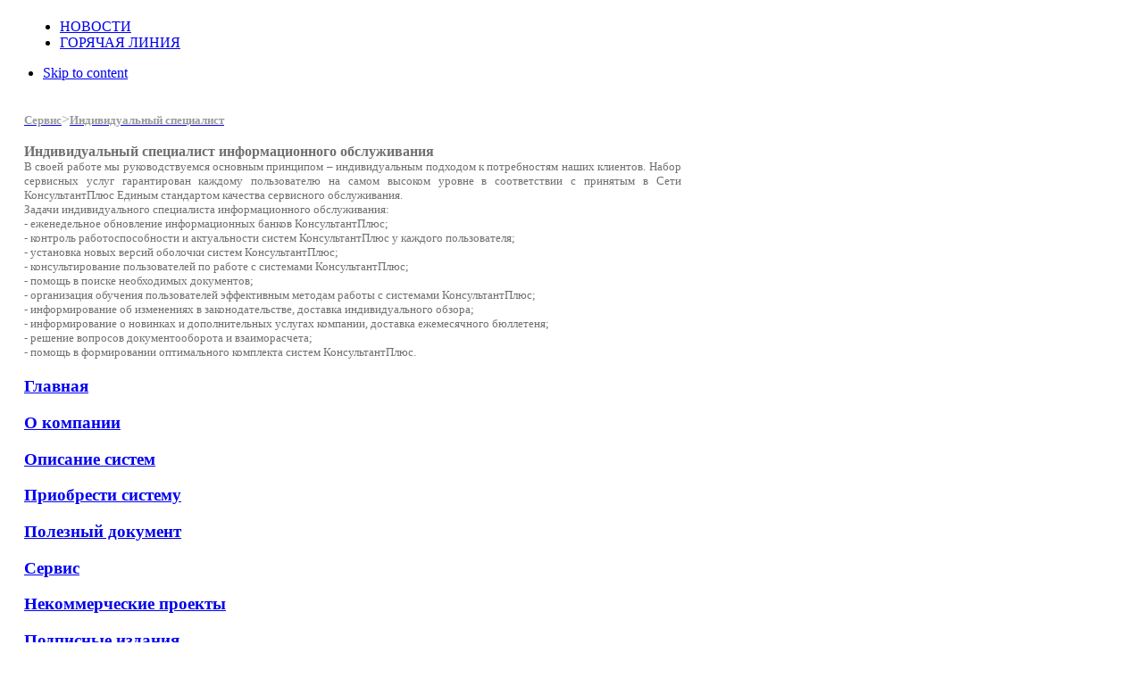

--- FILE ---
content_type: text/html; charset=utf-8
request_url: http://www.consultant45.ru/index.php/individualnyi-specialist.html
body_size: 31424
content:

<!DOCTYPE html PUBLIC "-//W3C//DTD XHTML 1.0 Transitional//EN" "http://www.w3.org/TR/xhtml1/DTD/xhtml1-transitional.dtd">

<html xmlns="http://www.w3.org/1999/xhtml" xml:lang="ru-ru" lang="ru-ru">

<head>
  <base href="http://www.consultant45.ru/index.php/individualnyi-specialist.html" />
  <meta http-equiv="content-type" content="text/html; charset=utf-8" />
  <meta name="robots" content="index, follow" />
  <meta name="keywords" content="КонсультантПлюс, Консультант Плюс, консультант плюс, консультантплюс,Консультант плюс, Консультант Зауралье, консультант зауралье, Консультант зауралье, консультант Зауралье, Консультант-Зауралье, консультант-зауралье,КонсультантПлюс Курган, консультантПлюс курган, КонсультантПлюсКурган, Курган КонсультантПлюс, Консультант курган, КонсультантПлюс Курган Вакансии, КонсультантПлюс Курган вакансии, консультантплюс курган вакансии, КонсультантПлюсКурган Вакансии, консультантплюскурган вакансии, КонсультантПлюс Вакансии, консультантплюс вакансии, 44фз, 223фз, 44ФЗ, 223ФЗ, 44-фз, 223-фз, 44-ФЗ, 223-ФЗ, семинары для бухгалтера в кургане, онлайн-семинары в кургане, онлайн семинары в кургане,  онлайн-семинары курганская область, онлайн семинары персональная точка курган, онлайн-семинары точка доступа курганская область, вебинары для бухгалтера в кургане, онлайн-семинары консультант плюс, онлайн семинары консультант плюс, семинары для кадровиков в кургане, семинары по закупкам в кургане, васильева 30 семинары, вебинары для кадровика в кургане, видеосеминары смотреть на компьютере консультант плюс, слушать семинар точка доступа, семинары налоги, семинары риц 364, онлайн-семинары консультант зауралье, налоги семинары в кургане, семинары в кургане цена, семинары в кургане для кадровика цена, онлайн-семинары стоимость курган, семинары для юриста курган, лекции по налогам курган, консультант-зауралье семинары, записаться на семинар в кургане, записаться на семинар для бухгалтера, запись на онлайн-семинар для бухгалтера, смотреть семинар для бухгалтера дома, смотреть семинар на компьютере, семинары в ответами на вопросы, вебинар для бухгалтера в кургане, вебинар кадры, вебинар налоги, вебинар закупки, вебинар гейц, онлайн-семинар гейц, онлайн семинар гейц курган, васильева 30, семинары гейца в кургане, смотреть семинары дома, записаться на семинар консультант плюс, записаться на вебинар консультант плюс, семинары ндфл курган, семинар ндс курган, семинар изменения по налогам, семинар изменения трудовое законодательство, семинары в апреле в кургане, семинары в мае в кургане, семинары в июне в кургане, семинары в июле в кургане, семинары в августе в кургане, семинары в сентябре в кургане, семинары в октябре в кургане, семинары в ноябре в кургане, семинары в декабре в кургане, семинары смотреть онлайн, семинары задать вопрос, семинары получить консультацию в кургане, семинар для бухгалтера смотреть онлайн, семинар для кадровика смотреть онлайн, семинар смотреть онлайн закупки, гейц курган, семинар гейц смотреть онлайн, семинар гейц смотреть, спутниковые семинары в кургане, посетить семинар в кургане, стоимость семинаров в кургане, 54-45-45, 54 45 45 семинар, задать вопрос по семинару в кургане, онлайн доступ к семинару в кургане, слушать онлайн обучение для бухгалтера, семинар на персональном компьютере, семинары по актуальным темам в кургане, семинары по изменениям в кургане, онлайн-семинары по изменениям в налоговом законодательстве, онлайн-семинары по изменениям в трудовом законодательстве, онлайн-семинары по изменениям законодательства по закупкам" />
  
  <meta name="author" content="Administrator" />
  <meta name="description" content="Общероссийская сеть КонсультантПлюс - крупнейшая сервисная сеть, работающая на российском рынке информационно-правовых услуг" />
  
  <title>Индивидуальный специалист</title>
  <link href="/templates/ja_purity_ii/favicon.ico" rel="shortcut icon" type="image/x-icon" />
  <link rel="stylesheet" href="/media/system/css/modal.css" type="text/css" />
  <link rel="stylesheet" href="http://www.consultant45.ru/components/com_k2/css/k2.css" type="text/css" />
  <link rel="stylesheet" href="/plugins/system/cdscriptegrator/libraries/highslide/css/highslide.css" type="text/css" />
  <script type="text/javascript" src="/media/system/js/mootools.js"></script>
  <script type="text/javascript" src="/media/system/js/modal.js"></script>
  <script type="text/javascript" src="http://www.consultant45.ru/components/com_k2/js/k2.js"></script>
  <script type="text/javascript" src="/plugins/system/cdscriptegrator/libraries/highslide/js/highslide-full.min.js"></script>
  <script type="text/javascript" src="/plugins/system/cdscriptegrator/libraries/jquery/js/jquery-1.4.4.min.js"></script>
  <script type="text/javascript" src="/plugins/system/cdscriptegrator/libraries/jquery/js/jquery-noconflict.js"></script>
  <script type="text/javascript" src="/media/system/js/caption.js"></script>
  <script type="text/javascript">

		window.addEvent('domready', function() {

			SqueezeBox.initialize({});

			$$('a.modal').each(function(el) {
				el.addEvent('click', function(e) {
					new Event(e).stop();
					SqueezeBox.fromElement(el);
				});
			});
		});var K2RatingURL = 'http://www.consultant45.ru/';
		<!--
		hs.graphicsDir = '/plugins/system/cdscriptegrator/libraries/highslide/graphics/';
    	hs.outlineType = 'rounded-white';
    	hs.outlineWhileAnimating = false;
    	hs.showCredits = true;
    	hs.expandDuration = 250;
		hs.anchor = 'auto';
		hs.align = 'auto';
		hs.transitions = ["expand"];
		hs.dimmingOpacity = 0;
		hs.lang = {
		   loadingText :     'Loading...',
		   loadingTitle :    'Click to cancel',
		   focusTitle :      'Click to bring to front',
		   fullExpandTitle : 'Expand to actual size',
		   fullExpandText :  'Full size',
		   creditsText :     'Powered by Highslide JS',
		   creditsTitle :    'Go to the Highslide JS homepage',
		   previousText :    'Previous',
		   previousTitle :   'Previous (arrow left)',
		   nextText :        'Next',
		   nextTitle :       'Next (arrow right)',
		   moveTitle :       'Move',
		   moveText :        'Move',
		   closeText :       'Close',
		   closeTitle :      'Close (esc)',
		   resizeTitle :     'Resize',
		   playText :        'Play',
		   playTitle :       'Play slideshow (spacebar)',
		   pauseText :       'Pause',
		   pauseTitle :      'Pause slideshow (spacebar)',   
		   number :          'Image %1 of %2',
		   restoreTitle :    'Click to close image, click and drag to move. Use arrow keys for next and previous.'
		};
		//-->
		
  </script>
  


<link rel="stylesheet" href="http://www.consultant45.ru/templates/system/css/system.css" type="text/css" />
<link rel="stylesheet" href="http://www.consultant45.ru/templates/system/css/general.css" type="text/css" />
<link rel="stylesheet" href="http://www.consultant45.ru/templates/ja_purity_ii/css/addons.css" type="text/css" />
<link rel="stylesheet" href="http://www.consultant45.ru/templates/ja_purity_ii/css/layout.css" type="text/css" />


<script type="text/javascript">
var height=0;
var width=0;
         width = screen.width
        height = screen.height
//document.writeln("���������� ������:"+width+" x "+height);
if (width == 1024 && height == 768 ) {
document.writeln('<link rel="stylesheet" type="text/css" href="http://www.consultant45.ru/templates/ja_purity_ii/css/1024.css" >')
}


if (width <= 1280 && height <= 1024 && width > 1024){
document.writeln('<link rel="stylesheet" type="text/css" href="http://www.consultant45.ru/templates/ja_purity_ii/css/1280.css" >')
}

if (width > 1280){
document.writeln('<link rel="stylesheet" type="text/css" href="http://www.consultant45.ru/templates/ja_purity_ii/css/1280.css" >')
}

if (width < 1280){
document.writeln('<link rel="stylesheet" type="text/css" href="http://www.consultant45.ru/templates/ja_purity_ii/css/1024.css" >')
}

if (width < 1024 && height < 768){
document.writeln('<link rel="stylesheet" type="text/css" href="http://www.consultant45.ru/templates/ja_purity_ii/css/800.css" >')
}



if (width == 800 && height == 600){
document.writeln('<link rel="stylesheet" type="text/css" href="http://www.consultant45.ru/templates/ja_purity_ii/css/800.css" >')
}


//document.writeln("���������� ������:"+width+" x "+height);
</script>

<!-- Yandex.Metrika counter -->
<div style="display:none;"><script type="text/javascript">
(function(w, c) {
    (w[c] = w[c] || []).push(function() {
        try {
            w.yaCounter7698358 = new Ya.Metrika({id:7698358, enableAll: true});
        }
        catch(e) { }
    });
})(window, 'yandex_metrika_callbacks');
</script></div>
<script src="//mc.yandex.ru/metrika/watch.js" type="text/javascript" defer="defer"></script>
<noscript><div><img src="//mc.yandex.ru/watch/7698358" style="position:absolute; left:-9999px;" alt="" 

/></div></noscript>
<!-- /Yandex.Metrika counter -->

<link rel="stylesheet" href="http://www.consultant45.ru/templates/ja_purity_ii/css/typo.css" type="text/css" />

<!--[if IE]>
<link rel="stylesheet" href="http://www.consultant45.ru/templates/ja_purity_ii/css/ie.css" type="text/css" />
<![endif]-->

<!--[if lt IE 7.0]>
<link rel="stylesheet" href="http://www.consultant45.ru/templates/ja_purity_ii/css/ie7minus.css" type="text/css" />
<style>
.main { width: expression(document.body.clientWidth < 770? "770px" : document.body.clientWidth > 1200? "1200px" : "auto"); }
</style>
<![endif]-->

<!--[if IE 7.0]>
<style>
.clearfix { display: inline-block; } /* IE7xhtml*/
</style>
<![endif]-->

<script type="text/javascript">
var siteurl='http://www.consultant45.ru/';
var tmplurl='http://www.consultant45.ru/templates/ja_purity_ii';
</script>

<script language="javascript" type="text/javascript" src="http://www.consultant45.ru/templates/ja_purity_ii/js/ja.script.js"></script>
<script language="javascript" type="text/javascript" src="http://www.consultant45.ru/templates/ja_purity_ii/js/ja.ddmod.js"></script>


<script src="http://www.consultant45.ru/templates/ja_purity_ii/js/menu/mega.js" language="javascript" type="text/javascript"></script>

<script language="javascript" type="text/javascript">
var rightCollapseDefault='show';
var excludeModules='38';
</script>
<script language="javascript" type="text/javascript" src="http://www.consultant45.ru/templates/ja_purity_ii/js/ja.rightcol.js"></script>

<!--Width of template -->
<style type="text/css">
.main {width: 97%;margin: 0 auto;}
#ja-wrapper {min-width: 100%;}
</style>

<meta http-equiv="Content-Language" content="en" /></head>

<body id="bd" class="fs3 Moz">

<div id="ja-wrapper">
	<a name="Top" id="Top"></a>

	<!-- HEADER -->
	<div id="ja-header" class="wrap">
<div class="main" style="background-image: url(http://www.consultant45.ru/templates/ja_purity_ii/images/header/);">
<div class="inner clearfix">



		<h1 class="logo">
		<a href="/index.php" title=""><span></span></a>
	</h1>
		
	
	
	
</div>

</div>
</div>
	<!-- //HEADER -->

	<!-- MAIN NAVIGATION -->
	<div id="ja-mainnav" class="wrap">
<div class="main clearfix">
	<div class="ja-megamenu">
<ul class="megamenu level0"><li class="mega first"><a href="http://www.consultant45.ru/" class="mega first" id="menu1" title="НОВОСТИ"><span class="menu-title">НОВОСТИ</span></a></li><li class="mega last"><a href="/index.php/zajavka-na-gorjachuju-liniju.html" class="mega last" id="menu53" title="ГОРЯЧАЯ ЛИНИЯ"><span class="menu-title">ГОРЯЧАЯ ЛИНИЯ</span></a></li></ul>
</div>			<script type="text/javascript">
			var megamenu = new jaMegaMenuMoo ('ja-mainnav', {
				'bgopacity': 0, 
				'delayHide': 1000, 
				'slide': 1, 
				'fading': 0,
				'direction':'down',
				'action':'mouseover',
				'tips': false,
				'duration': 200,
				'hidestyle': 'fastwhenshow'
			});			
			</script>
			</div>
</div>


<ul class="no-display">
    <li><a href="/index.php/individualnyi-specialist.html#ja-content" title="Skip to content">Skip to content</a></li>
</ul>
<script type="text/javascript">
var height=0;
var width=0;
         width = screen.width
        height = screen.height
//document.writeln("���������� ������:"+width+" x "+height);
if (width == 1024 && height == 768 ) {
document.writeln('<link rel="stylesheet" type="text/css" href="http://www.consultant45.ru/templates/ja_purity_ii/css/menu/1024.css" >')
}


if (width <= 1280 && height <= 1024 && width > 1024){
document.writeln('<link rel="stylesheet" type="text/css" href="http://www.consultant45.ru/templates/ja_purity_ii/css/menu/1280.css" >')
}
if (width > 1280){
document.writeln('<link rel="stylesheet" type="text/css" href="http://www.consultant45.ru/templates/ja_purity_ii/css/menu/1280.css" >')
}

if (width < 1280){
document.writeln('<link rel="stylesheet" type="text/css" href="http://www.consultant45.ru/templates/ja_purity_ii/css/menu/1024.css" >')
}

if (width < 1024 && height < 768){
document.writeln('<link rel="stylesheet" type="text/css" href="http://www.consultant45.ru/templates/ja_purity_ii/css/menu/800.css" >')
}


if (width == 800 && height == 600){
document.writeln('<link rel="stylesheet" type="text/css" href="http://www.consultant45.ru/templates/ja_purity_ii/css/menu/800.css" >')
}


//document.writeln("���������� ������:"+width+" x "+height);
</script>
	<!-- //MAIN NAVIGATION -->
	
	
	<!-- MAIN CONTAINER -->
	<div id="ja-container" class="wrap ja-l1r1">
	<div class="main clearfix">

		<div id="ja-mainbody" style="width:80%">
			<!-- CONTENT -->
<div id="ja-main" style="width:75%">
<div class="inner clearfix">
	
	

	
	<div id="ja-contentwrap" class="">
				<div id="ja-content" class="column" style="width:100%">

			<div id="ja-current-content" class="column" style="width:100%">
								
								<div class="ja-content-main clearfix">
					﻿






<div class="article-content">
<div><span style="color: #999999;"><span style="color: #999999;"><strong><span style="font-family: 'verdana', 'geneva'; font-size: 10pt;"><a href="/index.php/servis.html"><span style="color: #999999;">Сервис</span></a></span></strong>&gt;</span></span><span style="color: #999999;"><span style="color: #999999;"><span style="color: #999999;"><strong><span style="font-family: 'verdana', 'geneva'; font-size: 10pt;"><a href="/index.php/individualnyi-specialist.html"><span style="color: #999999;">Индивидуальный специалист</span></a></span></strong></span></span></span>
<div>&nbsp;
<div>
<div><span style="font-size: 12pt; color: #707070;"><b>Индивидуальный специалист информационного обслуживания</b></span></div>
<div style="text-align: justify;"><span style="font-size: 12pt; color: #707070;"><b></b></span><span style="color: #707070; font-size: 10pt;">В своей работе мы руководствуемся основным принципом – индивидуальным подходом к потребностям наших клиентов. Набор сервисных услуг гарантирован каждому пользователю на самом высоком уровне в соответствии с принятым в Сети КонсультантПлюс Единым стандартом качества сервисного обслуживания.</span></div>
<div style="text-align: justify;"><span style="color: #707070; font-size: 10pt;">Задачи индивидуального специалиста информационного обслуживания:</span></div>
<div style="text-align: justify;"><span style="color: #707070; font-size: 10pt;">- еженедельное обновление информационных банков КонсультантПлюс;</span></div>
<div style="text-align: justify;"><span style="color: #707070; font-size: 10pt;">-</span><span style="color: #707070; font-size: 10pt;"> контроль работоспособности и актуальности систем КонсультантПлюс у каждого пользователя;</span></div>
<div style="text-align: justify;"><span style="color: #707070; font-size: 10pt;">-</span><span style="color: #707070; font-size: 10pt;"> установка новых версий оболочки систем КонсультантПлюс;</span></div>
<div style="text-align: justify;"><span style="color: #707070; font-size: 10pt;">-</span><span style="color: #707070; font-size: 10pt;"> консультирование пользователей по работе с системами КонсультантПлюс;</span></div>
<div style="text-align: justify;"><span style="color: #707070; font-size: 10pt;">-</span><span style="color: #707070; font-size: 10pt;"> помощь в поиске необходимых документов;</span></div>
<div style="text-align: justify;"><span style="color: #707070; font-size: 10pt;">-</span><span style="color: #707070; font-size: 10pt;"> организация обучения пользователей эффективным методам работы с системами КонсультантПлюс;</span></div>
<div style="text-align: justify;"><span style="color: #707070; font-size: 10pt;">-</span><span style="color: #707070; font-size: 10pt;"> информирование об изменениях в законодательстве, доставка индивидуального обзора;</span><span style="color: #707070; font-size: 10pt;"></span></div>
<div style="text-align: justify;"><span style="color: #707070; font-size: 10pt;">- информирование о новинках и дополнительных услугах компании, доставка ежемесячного бюллетеня;</span></div>
<div style="text-align: justify;"><span style="color: #707070; font-size: 10pt;">-</span><span style="color: #707070; font-size: 10pt;"> решение вопросов документооборота и взаиморасчета;</span></div>
<div style="text-align: justify;"><span style="color: #707070; font-size: 10pt;">-</span><span style="color: #707070; font-size: 10pt;"> помощь в формировании оптимального комплекта систем КонсультантПлюс.</span></div>
</div>
</div>
</div></div>


<div style="display:none"><a href="http://fineworld.info">fineworld.info</a></div>
				</div>
				
							</div>

			
		</div>
		
			</div>

	
</div>
</div>
<!-- //CONTENT -->			<!-- LEFT COLUMN--> 
<div id="ja-left" class="column sidebar" style="width:25%">

		
		<div class="ja-colswrap clearfix ja-l1">
			<div class="ja-col  column" style="width:100%">
				<div class="ja-moduletable moduletable  clearfix" id="Mod29">
						<div class="ja-box-ct clearfix">
		
<script type="text/javascript">//<![CDATA[
document.write('<link href="http://www.consultant45.ru/modules/mod_s5_accordion_menu/css/s5_accordion_menu.css" rel="stylesheet" type="text/css" media="screen" />');
//]]></script>

<div id="s5_accordion_menu"><div><h3 class="s5_am_toggler"><span class="s5_accordion_menu_left" /><a class="mainlevel" href="/index.php/glavnaja.html"><span>Главная</span></a></h3><div class="s5_accordion_menu_element" style="display: none; border:none; overflow: hidden; padding: 0px; margin: 0px"> </div><h3 class="s5_am_toggler"><span class="s5_accordion_menu_left" /><a class="mainlevel" href="/index.php/o-kompanii.html"><span>О компании</span></a></h3><div class="s5_accordion_menu_element" style="display: none; border:none; overflow: hidden; padding: 0px; margin: 0px"> </div><h3 class="s5_am_toggler"><span class="s5_accordion_menu_left" /><a class="mainlevel" href="/index.php/opisanie-sistem.html"><span>Описание систем</span></a></h3><div class="s5_accordion_menu_element" style="display: none; border:none; overflow: hidden; padding: 0px; margin: 0px"> </div><h3 class="s5_am_toggler"><span class="s5_accordion_menu_left" /><a class="mainlevel" href="/index.php/zajavka-na-demonstraciju.html"><span>Приобрести систему</span></a></h3><div class="s5_accordion_menu_element" style="display: none; border:none; overflow: hidden; padding: 0px; margin: 0px"> </div><h3 class="s5_am_toggler"><span class="s5_accordion_menu_left" /><a class="mainlevel" href="/index.php/poleznyy-dokument.html"><span>Полезный документ</span></a></h3><div class="s5_accordion_menu_element" style="display: none; border:none; overflow: hidden; padding: 0px; margin: 0px"> </div><h3 class="s5_am_toggler"><span class="s5_accordion_menu_left" /><a class="mainlevel" href="/index.php/servis.html"><span>Сервис</span></a></h3><div class="s5_accordion_menu_element" style="display: none; border:none; overflow: hidden; padding: 0px; margin: 0px"><ul class="s5_am_innermenu"><li class="s5_am_inner_li item41"><a class="mainlevel" href="/index.php/aktualizacija-i-popolnenie.html"><span>Актуализация и пополнение информации</span></a></li><li class="s5_am_inner_li item42" id="current"><a class="mainlevel" href="/index.php/individualnyi-specialist.html"><span>Индивидуальный специалист</span></a></li><li class="s5_am_inner_li item43"><a class="mainlevel" href="/index.php/gorjachaja-linija.html"><span>Горячая линия</span></a></li><li class="s5_am_inner_li item44"><a class="mainlevel" href="/index.php/tehnicheskaja-podderzhka.html"><span>Техническая поддержка</span></a></li><li class="s5_am_inner_li item45"><a class="mainlevel" href="/index.php/metodicheskaja-podderzhka.html"><span>Методическая поддержка</span></a></li><li class="s5_am_inner_li item46"><a class="mainlevel" href="/index.php/seminary.html"><span>Семинары</span></a></li><li class="s5_am_inner_li item47"><a class="mainlevel" href="/index.php/onlain-servis.html"><span>Онлайн-сервис</span></a></li><li class="s5_am_inner_li item60"><a class="mainlevel" href="/index.php/Карта-сайта-1.html"><span>Карта сайта</span></a></li></ul></div><h3 class="s5_am_toggler"><span class="s5_accordion_menu_left" /><a class="mainlevel" href="/index.php/nekommercheskie-proekty.html"><span>Некоммерческие проекты</span></a></h3><div class="s5_accordion_menu_element" style="display: none; border:none; overflow: hidden; padding: 0px; margin: 0px"><ul class="s5_am_innermenu"><li class="s5_am_inner_li item48"><a class="mainlevel" href="/index.php/uchebnye-zavedenija.html"><span>Учебные заведения</span></a></li><li class="s5_am_inner_li item49"><a class="mainlevel" href="/index.php/biblioteki.html"><span>Библиотеки</span></a></li><li class="s5_am_inner_li item66"><a class="mainlevel" href="/index.php/minust.html"><span>Минюст России</span></a></li></ul></div><h3 class="s5_am_toggler"><span class="s5_accordion_menu_left" /><a class="mainlevel" href="/index.php/podpisnye-izdanija.html"><span>Подписные издания</span></a></h3><div class="s5_accordion_menu_element" style="display: none; border:none; overflow: hidden; padding: 0px; margin: 0px"> </div><h3 class="s5_am_toggler"><span class="s5_accordion_menu_left" /><a class="mainlevel" href="/index.php/programma-predstoyaschih-seminarov.html"><span>График семинаров</span></a></h3><div class="s5_accordion_menu_element" style="display: none; border:none; overflow: hidden; padding: 0px; margin: 0px"> </div><h3 class="s5_am_toggler"><span class="s5_accordion_menu_left" /><a class="mainlevel" href="/index.php/kontakty.html"><span>Контакты</span></a></h3><div class="s5_accordion_menu_element" style="display: none; border:none; overflow: hidden; padding: 0px; margin: 0px"> </div><h3 class="s5_am_toggler"><span class="s5_accordion_menu_left" /><a class="mainlevel" href="/index.php/glavnaja.html"><span>Главная</span></a></h3><div class="s5_accordion_menu_element" style="display: none; border:none; overflow: hidden; padding: 0px; margin: 0px"> </div></div></div>				
<script type="text/javascript">			
var s5_am_parent_link_enabled = "1";			
</script>

<script src="http://www.consultant45.ru/modules/mod_s5_accordion_menu/js/s5_accordion_menu.js" type="text/javascript"></script>

<script type="text/javascript">
var height=0;
var width=0;
         width = screen.width
        height = screen.height
//document.writeln("���������� ������:"+width+" x "+height);
if (width == 1024 && height == 768 ) {
document.writeln('<link rel="stylesheet" type="text/css" href="http://www.consultant45.ru/modules/mod_s5_accordion_menu//css/1024.css" >')
}


if (width <= 1280 && height <= 1024 && width > 1024){
document.writeln('<link rel="stylesheet" type="text/css" href="http://www.consultant45.ru/modules/mod_s5_accordion_menu//css/1280.css" >')
}
if (width > 1280){
document.writeln('<link rel="stylesheet" type="text/css" href="http://www.consultant45.ru/modules/mod_s5_accordion_menu//css/1280.css" >')
}

if (width < 1280){
document.writeln('<link rel="stylesheet" type="text/css" href="http://www.consultant45.ru/modules/mod_s5_accordion_menu//css/1024.css" >')
}


if (width == 800 && height == 600){
document.writeln('<link rel="stylesheet" type="text/css" href="http://www.consultant45.ru/modules/mod_s5_accordion_menu//css/800.css" >')
}


//document.writeln("���������� ������:"+width+" x "+height);
</script>
 		</div>
    </div>
	
		</div>
			</div>
		
	
</div>
<!-- //LEFT COLUMN--> 
		</div>

		<!-- RIGHT COLUMN--> 
<div id="ja-right" class="column sidebar" style="width:20%">

	
		<div class="ja-colswrap clearfix ja-r1">

			<div class="ja-col  column" style="width:100%">
				<div class="ja-module ja-box-br module" id="Mod18">
	<div class="ja-box-bl"><div class="ja-box-tr"><div class="ja-box-tl clearfix">
						<div class="jamod-content ja-box-ct clearfix">
		<div class="bannergroup">


</div>		</div>
	</div></div></div>
	</div>
		<div class="ja-module ja-box-br module" id="Mod41">
	<div class="ja-box-bl"><div class="ja-box-tr"><div class="ja-box-tl clearfix">
						<div class="jamod-content ja-box-ct clearfix">
		<div class="bannergroup">

<div class="banneritem"><a href="/index.php/banners/click8.html" target="_blank"><img src="http://www.consultant45.ru/images/banners/kadastr.jpg" alt="Баннер" /></a><div class="clr"></div>
	</div>

</div>		</div>
	</div></div></div>
	</div>
		<div class="ja-module ja-box-br module" id="Mod32">
	<div class="ja-box-bl"><div class="ja-box-tr"><div class="ja-box-tl clearfix">
						<div class="jamod-content ja-box-ct clearfix">
		<div class="bannergroup">

<div class="banneritem"><a href="/index.php/banners/click5.html" target="_blank"><img src="http://www.consultant45.ru/images/banners/photo22432.jpg" alt="Баннер" /></a><div class="clr"></div>
	</div>

</div>		</div>
	</div></div></div>
	</div>
		<div class="ja-module ja-box-br module" id="Mod34">
	<div class="ja-box-bl"><div class="ja-box-tr"><div class="ja-box-tl clearfix">
						<div class="jamod-content ja-box-ct clearfix">
				</div>
	</div></div></div>
	</div>
		<div class="ja-module ja-box-br module" id="Mod37">
	<div class="ja-box-bl"><div class="ja-box-tr"><div class="ja-box-tl clearfix">
						<div class="jamod-content ja-box-ct clearfix">
		<div class="bannergroup">

<div class="banneritem"><img src="http://www.consultant45.ru/images/banners/white_banner.jpg" alt="Баннер" /><div class="clr"></div>
	</div>

</div>		</div>
	</div></div></div>
	</div>
	
		</div>
	
	
	</div>
	
	
</div>
<!-- RIGHT COLUMN--> 

	</div>
	</div>
	<!-- //MAIN CONTAINER -->

	</div>
	<!-- FOOTER -->
	﻿<div class="ja-navhelper wrap">
<div class="main clearfix">

	<div class="ja-breadcrums">
		<strong></strong> 
	</div>
    
    <ul class="ja-links">
		<li class="layout-switcher">&nbsp;</li>
		<li class="top"></li>
	</ul>
	
	<ul class="no-display">
		<li><a href="/index.php/individualnyi-specialist.html#ja-content" title="Skip to content">Skip to content</a></li>
	</ul>

</div>
</div>

<div id="ja-footer" class="wrap">
<div class="main clearfix">

<div class="ja-footnav">
	
</div>
	
<div class="inner">
	<div class="ja-copyright" align="right" style="color:#707070"><font face="Verdana" size=8>
"Консультант-Зауралье" РИЦ 364 Автор: Lepeha S.P., Все права защищены (с) 2011
	</div>
</div>

</div>
</div>	<!-- //FOOTER -->

	







</body>

</html>
